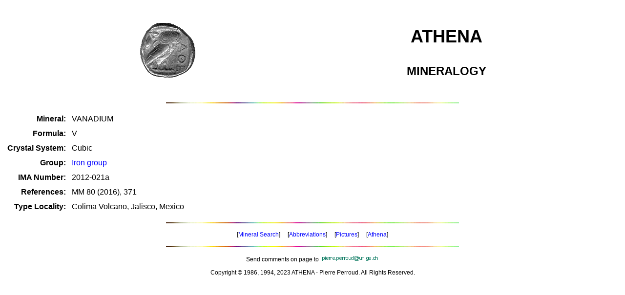

--- FILE ---
content_type: text/html; charset=utf-8
request_url: https://athena.unige.ch/minfich?id=VANADIUM
body_size: 4323
content:
<!DOCTYPE HTML PUBLIC "-//W3C//DTD HTML 4.01 Transitional//EN" "http://www.w3.org/TR/html4/loose.dtd">
<HTML lang="en">

<HEAD>
  <META HTTP-EQUIV="Content-Type" CONTENT="text/html; charset=ISO-8859-1">
  <TITLE>ATHENA MINERAL: Mineral Data; Pierre Perroud</TITLE>
  <META NAME="description" CONTENT="Athena systematic mineral databases">
  <META NAME="author" CONTENT="Pierre Perroud">
  <META NAME="keywords"
    CONTENT="athena, mineral, min&eacute;ral, mineralogy, min&eacute;ralogie, perroud, systematic, syst&eacute;matique">
  <STYLE TYPE="text/css">
    a:link {
      color: #0000FF;
      text-decoration: none;
    }

    a:visited {
      color: #0000FF;
      text-decoration: none;
    }

    a:active {
      color: #0000FF;
      text-decoration: none;
    }

    body {
      background: #FFFFFF;
      font-family: Arial, Helvetica, sans-serif;
    }

    .centered {
      text-align: center;
    }

    .centered-table {
      margin-left: auto;
      margin-right: auto;
      text-align: left;
    }

    .fsize10 {
      font-family: Arial, Helvetica, sans-serif;
      font-size: 10px;
    }

    .fsize12 {
      font-family: Arial, Helvetica, sans-serif;
      font-size: 12px;
    }

    .fsize12c {
      font-family: Arial, Helvetica, sans-serif;
      font-size: 12px;
      text-align: center;
    }

    .fsize14 {
      font-family: Arial, Helvetica, sans-serif;
      font-size: 14px;
    }

    .fsize14bc {
      font-family: Arial, Helvetica, sans-serif;
      font-size: 14px;
      font-weight: bold;
      text-align: center;
    }

    .fsize24bc {
      font-family: Arial, Helvetica, sans-serif;
      font-size: 24px;
      font-weight: bold;
      text-align: center;
    }

    .fsize36bc {
      font-family: Arial, Helvetica, sans-serif;
      font-size: 36px;
      font-weight: bold;
      vertical-align: middle;
    }

    .sub {
      font-size: smaller;
      vertical-align: sub;
    }

    .sup {
      font-size: smaller;
      vertical-align: super;
    }
  </STYLE>
</HEAD>

<BODY>
  <DIV class="centered">
    <TABLE CELLSPACING="5" CELLPADDING="5" CLASS="centered-table">
      <TR>
        <TD ALIGN="CENTER"><IMG src="/athena/images/ath_owl4.gif" alt="owl" width="119" height="121"></TD>
        <TD WIDTH="400">&nbsp;</TD>
        <TD class="centered">
          <P class="fsize36bc">ATHENA </P>
          <P class="fsize24bc">MINERALOGY</P>
        </TD>
      </TR>
    </TABLE>
  </DIV>
  <P CLASS="centered"><IMG SRC="/athena/images/mlevy600x2.jpg" WIDTH="600" HEIGHT="2" ALT="mlevy"></P>

  
  <TABLE CELLPADDING="5" BORDER="0">
    
    <TR VALIGN="top">
      <TH ALIGN="right">Mineral:</TH>
      <TD>VANADIUM</TD>
    </TR>
    
    
    
    <TR VALIGN="middle">
      <TH ALIGN="right">Formula:</TH>
      <TD>V </TD>
    </TR>
    
    
    <TR VALIGN="top">
      <TH ALIGN="right">Crystal System:</TH>
      <TD> Cubic </TD>
    </TR>
    
    
    <TR VALIGN="top">
      <TH ALIGN="right">Group:</TH>
      <TD><a href="/minfind?n=group&s=Iron group">Iron group</a></TD>
    </TR>
    
    
    <TR VALIGN="top">
      <TH ALIGN="right">IMA Number:</TH>
      <TD>2012-021a</TD>
    </TR>
    
    
    <TR VALIGN="top">
      <TH ALIGN="right">References:</TH>
      <TD>MM 80 (2016), 371</TD>
    </TR>
    
    
    <TR VALIGN="top">
      <TH ALIGN="right">Type Locality:</TH>
      <TD>Colima Volcano, Jalisco, Mexico</TD>
    </TR>
    
    
  </TABLE>

  <P CLASS="centered"><IMG SRC="/athena/images/mlevy600x2.jpg" WIDTH="600" HEIGHT="2" ALT="mlevy"></P>
  <P class="fsize12c"> [<A HREF="/athena/mineral/search.html">Mineral Search</A>] &nbsp;&nbsp;&nbsp; [<A
      HREF="/athena/mineral/abbrev.html">Abbreviations</A>] &nbsp;&nbsp;&nbsp; [<A
      HREF="/athena/mineral/images/minpic.html">Pictures</A>] &nbsp;&nbsp;&nbsp; [<A
      HREF="https://athena.unige.ch/">Athena</A>]</P>
  <P CLASS="centered"><IMG SRC="/athena/images/mlevy600x2.jpg" WIDTH="600" HEIGHT="2" ALT="mlevy"></P>
  <DIV class="centered"><SPAN class="fsize12">Send comments on page to</SPAN> <A HREF="/athena/admin/mail_pp_unige.html"
      TARGET="_top"><IMG SRC="/athena/images/mail_pp_unige_119x12_green.gif" WIDTH="119" HEIGHT="12" ALT="mail pp"
        BORDER="0" ALIGN="baseline"></A> </DIV>
  <P class="fsize12c">Copyright &copy; 1986, 1994, 2023 ATHENA - Pierre Perroud. All Rights Reserved. </P>
</BODY>

</HTML>
